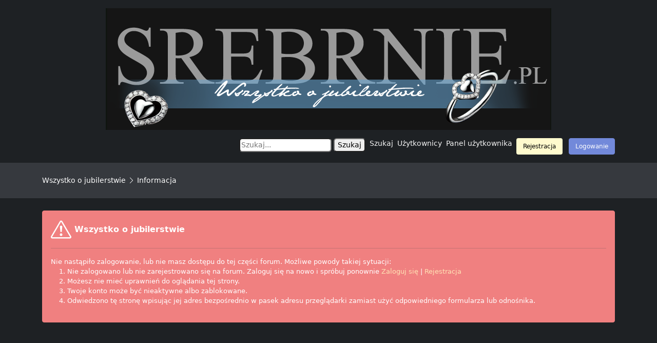

--- FILE ---
content_type: text/html; charset=UTF-8
request_url: http://www.srebrnie.pl/newreply.php?tid=3403&replyto=32375
body_size: 17499
content:
<!DOCTYPE html PUBLIC "-//W3C//DTD XHTML 1.0 Transitional//EN" "http://www.w3.org/TR/xhtml1/DTD/xhtml1-transitional.dtd"><!-- start: error -->
<html xml:lang="pl" lang="pl" xmlns="http://www.w3.org/1999/xhtml">
<head>
<title>Wszystko o jubilerstwie</title>
<!-- start: headerinclude -->
<link rel="alternate" type="application/atom+xml" title="Najnowsze wątki (Atom 1.0)" href="https://www.srebrnie.pl/syndication.php?type=atom1.0" />
<meta http-equiv="Content-Type" content="text/html; charset=UTF-8" />
<meta http-equiv="Content-Script-Type" content="text/javascript" />
<meta name="viewport" content="width=device-width, initial-scale=1">
<script type="text/javascript" src="https://www.srebrnie.pl/jscripts/jquery.js?ver=1823"></script>
<script type="text/javascript" src="https://www.srebrnie.pl/jscripts/jquery.plugins.min.js?ver=1821"></script>
<script type="text/javascript" src="https://www.srebrnie.pl/jscripts/general.js?ver=1827"></script>
<link rel="stylesheet" href="https://cdn.jsdelivr.net/npm/bootstrap@5.1.3/dist/css/bootstrap.min.css" integrity="sha384-1BmE4kWBq78iYhFldvKuhfTAU6auU8tT94WrHftjDbrCEXSU1oBoqyl2QvZ6jIW3" crossorigin="anonymous">
<link rel="stylesheet" href="https://cdnjs.cloudflare.com/ajax/libs/font-awesome/6.1.1/css/all.min.css" integrity="sha512-KfkfwYDsLkIlwQp6LFnl8zNdLGxu9YAA1QvwINks4PhcElQSvqcyVLLD9aMhXd13uQjoXtEKNosOWaZqXgel0g==" crossorigin="anonymous" referrerpolicy="no-referrer" />
<link rel="stylesheet" href="https://cdn.jsdelivr.net/npm/bootstrap-icons@1.8.2/font/bootstrap-icons.css" integrity="sha384-eoTu3+HydHRBIjnCVwsFyCpUDZHZSFKEJD0mc3ZqSBSb6YhZzRHeiomAUWCstIWo" crossorigin="anonymous">
<link rel="preconnect" href="https://fonts.googleapis.com">
<link rel="preconnect" href="https://fonts.gstatic.com" crossorigin>
<link href="https://fonts.googleapis.com/css2?family=Quicksand:wght@300;400;500;600;700&display=swap" rel="stylesheet">

<link type="text/css" rel="stylesheet" href="https://www.srebrnie.pl/cache/themes/theme26/global.css?t=1742502636" />
<link type="text/css" rel="stylesheet" href="https://www.srebrnie.pl/cache/themes/theme26/css3.css?t=1742502636" />
<link type="text/css" rel="stylesheet" href="https://www.srebrnie.pl/cache/themes/theme26/avatarep.css?t=1742502636" />



<script type="text/javascript">
<!--
	lang.unknown_error = "Wystąpił nieznany błąd.";
	lang.confirm_title = "";
	lang.expcol_collapse = "";
	lang.expcol_expand = "";
	lang.select2_match = "Dostępny jest jeden wynik. Wciśnij enter, aby go wybrać.";
	lang.select2_matches = "Dostępnych wyników: {1}. Użyj strzałek w dół i w górę, aby nawigować.";
	lang.select2_nomatches = "Nic nie znaleziono";
	lang.select2_inputtooshort_single = "Wpisz co najmniej jeden znak";
	lang.select2_inputtooshort_plural = "Wpisz {1} lub więcej znaków";
	lang.select2_inputtoolong_single = "Usuń jeden znak";
	lang.select2_inputtoolong_plural = "Usuń {1} znaki/znaków";
	lang.select2_selectiontoobig_single = "Możesz wybrać tylko jeden wynik";
	lang.select2_selectiontoobig_plural = "Możesz wybrać tylko {1} wyniki/wyników";
	lang.select2_loadmore = "Wczytywanie większej ilości wyników";
	lang.select2_searching = "Wyszukiwanie";
	
	var templates = {
		modal: '<div class=\"modal bg-white p-5 border-0 shadow-sm rounded\">\
	<div style=\"overflow-y: auto; max-height: 400px;\">\
		<table border=\"0\" cellspacing=\"0\" cellpadding=\"5\" class=\"tborder\">\
			<tr>\
				<td class=\"thead\"><strong>__title__</strong></td>\
			</tr>\
			<tr>\
				<td class=\"trow1\">__message__</td>\
			</tr>\
			<tr>\
				<td class=\"tfoot\">\
					<div style=\"text-align: center\" class=\"modal_buttons\">__buttons__</div>\
				</td>\
			</tr>\
		</table>\
	</div>\
</div>',
		modal_button: '<input type=\"submit\" class=\"btn btn-primary\" value=\"__title__\"/>&nbsp;'
	};

	var cookieDomain = ".srebrnie.pl";
	var cookiePath = "/";
	var cookiePrefix = "";
	var cookieSecureFlag = "0";
	var deleteevent_confirm = "Czy na pewno chcesz usunąć to wydarzenie?";
	var removeattach_confirm = "Czy na pewno chcesz usunąć zaznaczone załączniki?";
	var loading_text = 'Wczytywanie<br />Proszę czekać&hellip;';
	var saving_changes = 'Zapisywanie zmian&hellip;';
	var use_xmlhttprequest = "1";
	var my_post_key = "3eafbd5115789b43ede7d9733c2dd35b";
	var rootpath = "https://www.srebrnie.pl";
	var imagepath = "https://www.srebrnie.pl/images";
  	var yes_confirm = "Tak";
	var no_confirm = "Nie";
	var MyBBEditor = null;
	var spinner_image = "https://www.srebrnie.pl/images/spinner.gif";
	var spinner = "<img src='" + spinner_image +"' alt='' />";
	var modal_zindex = 9999;
// -->
</script>
<!-- end: headerinclude -->
</head>
<body>
<!-- start: header -->
<div class="container-md text-center mt-3">
    <a href="https://srebrnie.pl/">
        <img src="https://srebrnie.pl/images/logo-srebrnie-oryginalne.png" alt="Logo Srebrnie" style="max-width: 100%; height: auto;">
    </a>
</div>

<!-- new navbar -->
<!-- new navbar -->
<nav class="navbar navbar-dark navbar-expand-lg py-3">
    <div class="container-md">
        <button class="navbar-toggler" data-bs-toggle="collapse" data-bs-target="#navcol-2">
            <span class="visually-hidden">Toggle navigation</span>
            <span class="navbar-toggler-icon"></span>
        </button>
        <div id="navcol-2" class="collapse navbar-collapse">
            <ul class="navbar-nav ms-auto list-inline">
				<!-- Form for search -->
                <li class="list-inline-item">
                    <form action="https://www.srebrnie.pl/search.php" method="get">
                        <fieldset id="search">
                            <input name="keywords" type="text" class="textbox" placeholder="Szukaj..." />
                            <input value="Szukaj" type="submit" class="button" />
                            <input type="hidden" name="action" value="do_search" />
                            <input type="hidden" name="postthread" value="1" />
                        </fieldset>
                    </form>
                </li>
				
                <li class="list-inline-item"><a href="https://www.srebrnie.pl/search.php" class="text-decoration-none text-reset">Szukaj</a></li>
                <li class="list-inline-item"><a href="https://www.srebrnie.pl/memberlist.php" class="text-decoration-none text-reset">Użytkownicy</a></li>
                <li class="list-inline-item"><a href="https://www.srebrnie.pl/usercp.php" class="text-decoration-none text-reset">Panel użytkownika</a></li>
                <li class="list-inline-item"><a href="https://www.srebrnie.pl/usercp.php" class="text-decoration-none text-reset"><!-- start: header_welcomeblock_guest -->
<div class="d-none d-sm-none d-md-none d-lg-block d-xl-block d-xxl-block">
<ul class="list-inline" style="margin-bottom: 0px">

<li class="list-inline-item">
	<a href="https://www.srebrnie.pl/member.php?action=register" class="btn btn-reply">Rejestracja</a>
</li>
	

	<li class="list-inline-item"><a href="https://www.srebrnie.pl/member.php?action=login" onclick="$('#quick_login').modal({ fadeDuration: 250, keepelement: true, zIndex: (typeof modal_zindex !== 'undefined' ? modal_zindex : 9999) }); return false;" class="btn btn-primary">Logowanie</a></li>

</ul>
				<div class="modal p-5 border-0 shadow-sm bg-white rounded" id="quick_login" style="display: none;">
					<form method="post" action="https://www.srebrnie.pl/member.php">
						<input name="action" type="hidden" value="do_login" />
						<input name="url" type="hidden" value="" />
						<input name="quick_login" type="hidden" value="1" />
						<input name="my_post_key" type="hidden" value="3eafbd5115789b43ede7d9733c2dd35b" />
						<table width="100%" cellspacing="0" cellpadding="5" border="0" class="tborder">
							<div class="legend mb-4">Zaloguj się</div>
							
							<!-- start: header_welcomeblock_guest_login_modal -->
		<div class="mb-3 ps-3 pe-3">
  <label for="username" class="form-label">Login:</label>
  <input class="form-control border border" name="username" type="text" id="username" value=""/>
</div>
			
			<div class="mb-3 ps-3 pe-3">
  <label for="password" class="form-label">Hasło:</label>
  <input class="form-control border border" name="password"  type="password" id="password" value=""/>
</div>
            
	<div class="ps-3">
					<div class="form-check">
  <input class="form-check-input" type="checkbox" name="remember" value="yes" id="flexCheckDefault" checked>
  <label class="form-check-label" for="flexCheckDefault">
    Zapamiętaj mnie
  </label>
</div>
	</div>
					
						
				
   


<div class="ps-3 pe-3 text-start">

		<input type="submit" class="btn btn-primary mt-3 ps-5 pe-5" style="width: 100%;" name="submit" value="Zaloguj się">
	
	</div>
		
		
<input type="hidden" name="action" value="do_login" />
<input type="hidden" name="url" value="" />
<input name="my_post_key" type="hidden" value="3eafbd5115789b43ede7d9733c2dd35b" />
</form>


		
		<div class="text-end mt-3 pe-3">

	<a href="https://www.srebrnie.pl/member.php?action=lostpw"></a>
			
		</div>
<!-- end: header_welcomeblock_guest_login_modal -->
						</table>
					</form>
				</div>
				<script type="text/javascript">
					$("#quick_login input[name='url']").val($(location).attr('href'));
				</script>
</div>


<div class="d-block d-sm-block d-md-block d-lg-none d-xl-none d-xxl-none">
	<ul class="list-inline" style="margin-bottom: 0px">

<li class="list-inline-item">
	<a href="https://www.srebrnie.pl/member.php?action=register" class="btn btn-reply">Rejestracja</a>
</li>
	

	<li class="list-inline-item">
	<a href="https://www.srebrnie.pl/member.php?action=login" class="btn btn-primary">Logowanie</a>
	
	</li>
</ul>
</div>
<!-- end: header_welcomeblock_guest --></a></li>

                
            </ul>
        </div>
    </div>
</nav>
<!-- /new navbar -->


<!-- /new navbar -->









	
	
			<div class="container-fluid catmod pt-4 pb-4 mb-4">
	<div class="container-md">
		
			

<!-- start: nav -->
<span style="font-weight: 400"><!-- start: nav_bit -->
<a href="https://www.srebrnie.pl/index.php">Wszystko o jubilerstwie</a>
<!-- end: nav_bit --><!-- start: nav_sep_active -->
<i class="bi bi-chevron-right"></i>
<!-- end: nav_sep_active --><!-- start: nav_bit_active -->
<span class="active">Informacja</span>
<!-- end: nav_bit_active --></span>
<!-- end: nav -->

</div>
</div>


	
<div class="container-md mt-3">
	

	
				
				
				
				
				
				
				
</div>
<!-- end: header -->

	<div class="container-md">
<div class="alert alert-warning mb-3" role="alert">
    <h6 class="alert-heading fw-bold"><svg class="bi bi-exclamation-triangle fs-1" xmlns="http://www.w3.org/2000/svg" width="1em" height="1em" fill="currentColor" viewBox="0 0 16 16">
            <path d="M7.938 2.016A.13.13 0 0 1 8.002 2a.13.13 0 0 1 .063.016.146.146 0 0 1 .054.057l6.857 11.667c.036.06.035.124.002.183a.163.163 0 0 1-.054.06.116.116 0 0 1-.066.017H1.146a.115.115 0 0 1-.066-.017.163.163 0 0 1-.054-.06.176.176 0 0 1 .002-.183L7.884 2.073a.147.147 0 0 1 .054-.057zm1.044-.45a1.13 1.13 0 0 0-1.96 0L.165 13.233c-.457.778.091 1.767.98 1.767h13.713c.889 0 1.438-.99.98-1.767L8.982 1.566z"></path>
            <path d="M7.002 12a1 1 0 1 1 2 0 1 1 0 0 1-2 0zM7.1 5.995a.905.905 0 1 1 1.8 0l-.35 3.507a.552.552 0 0 1-1.1 0L7.1 5.995z"></path>
        </svg> Wszystko o jubilerstwie</h6>
    <hr /><span class="fw-lighter"><strong><!-- start: error_nopermission -->
Nie nastąpiło zalogowanie, lub nie masz dostępu do tej części forum. Możliwe powody takiej sytuacji:
<ol>
<li>Nie zalogowano lub nie zarejestrowano się na forum. Zaloguj się na nowo i spróbuj ponownie <a href="member.php?action=login">Zaloguj się</a> | <a href="member.php?action=register">Rejestracja</a></li>
<li>Możesz nie mieć uprawnień do oglądania tej strony.</li>
<li>Twoje konto może być nieaktywne albo zablokowane.</li>
<li>Odwiedzono tę stronę wpisując jej adres bezpośrednio w pasek adresu przeglądarki zamiast użyć odpowiedniego formularza lub odnośnika.</li>
</ol>
<!-- end: error_nopermission --></strong></span>
		</div></div>
<!-- start: footer -->


</div>

<div class="d-none d-sm-none d-md-none d-lg-block d-xl-block d-xxl-block">
	<div class="mt-5"></div>
<footer class="bg-white mt-4">
    <div class="container-md pt-5 pb-5">
        <div class="row">
            <div class="col align-self-top">
                <ul class="list-inline" style="margin-top: 10px;margin-bottom: 0px;">
					<!-- start: footer_showteamlink -->
<li class="list-inline-item me-4"><a href="showteam.php">Ekipa forum</a></li>
<!-- end: footer_showteamlink -->
                    <!-- start: footer_contactus -->
<li class="list-inline-item me-4"><a href="mailto:">Kontakt</a></li>
<!-- end: footer_contactus -->
                    <li class="list-inline-item me-4"><a href="/">Srebrne forum</a></li>
                    <li class="list-inline-item me-4"><a href="#top">Wróć do góry</a></li>
                    <li class="list-inline-item me-4"><a href="https://www.srebrnie.pl/archive/index.php">Wersja bez grafiki</a></li>
                    <li class="list-inline-item me-4"><a href="https://www.srebrnie.pl/misc.php?action=markread">Oznacz wszystkie działy jako przeczytane</a></li>
					<li class="list-inline-item me-4"><a href="https://www.srebrnie.pl/misc.php?action=syndication">RSS</a></li>
					<li class="list-inline-item"><a href="https://www.srebrnie.pl/stats.php"></a></li>
                </ul>
				
				<div class="mt-3 text-muted" style="font-size: 14px">
                    Polskie tłumaczenie &copy; 2007-2025 <a href="https://webboard.pl">Polski Support MyBB</a> <br/>Silnik forum <a href="https://www.mybb.com/" target="_blank" rel="noopener">MyBB</a>, © 2002-2025 <a href="https://www.mybb.com/" target="_blank" rel="noopener">MyBB Group</a>.<br />Theme designed by <a href="https://www.curvesui.com/" target="_blank">Curves UI</a>.

                    <!-- start: task_image -->
<img src="https://www.srebrnie.pl/task.php" width="1" height="1" alt="" />
<!-- end: task_image -->
                    </div>
            </div>
            <div class="col-4">
				<form action="https://www.srebrnie.pl/search.php">
						
                <div class="input-group">
					<input class="form-control border border" name="keywords" type="text" />
					<button class="btn btn-multipage border" type="submit">Szukaj</button></div>
														<input type="hidden" name="action" value="do_search" />
							<input type="hidden" name="postthread" value="1" />
						</form>
					
<!-- start: footer_themeselect -->
<div class="input-group">
<form method="POST" action="/newreply.php" id="theme_select">
	<input type="hidden" name="tid" value="3403" />
<input type="hidden" name="replyto" value="32375" />

	<input type="hidden" name="my_post_key" value="3eafbd5115789b43ede7d9733c2dd35b" />
	<!-- start: footer_themeselector -->
<select name="theme" onchange="MyBB.changeTheme();" class="form-select border mt-1">
<optgroup label="Wybierz styl">
<!-- start: usercp_themeselector_option -->
<option value="2">Default</option>
<!-- end: usercp_themeselector_option --><!-- start: usercp_themeselector_option -->
<option value="17">Dark1.8</option>
<!-- end: usercp_themeselector_option --><!-- start: usercp_themeselector_option -->
<option value="21">Dark Responsive</option>
<!-- end: usercp_themeselector_option --><!-- start: usercp_themeselector_option -->
<option value="22">mybbpecet v1.1</option>
<!-- end: usercp_themeselector_option --><!-- start: usercp_themeselector_option -->
<option value="25">igame23</option>
<!-- end: usercp_themeselector_option --><!-- start: usercp_themeselector_option -->
<option value="26">Inspired (Dark)</option>
<!-- end: usercp_themeselector_option -->
</optgroup>
</select>
<!-- end: footer_themeselector -->
</form>
</div>
<!-- end: footer_themeselect -->
					
					<br />

            </div>
        </div>
    </div>
</footer>
	
	
	
	</div>
	
	<!-- responsive -->
	
	<div class="d-block d-sm-block d-md-block d-lg-none d-xl-none d-xxl-none">
<footer class="bg-white mt-5">
    <div class="container-md pt-5 pb-5">
		
		
			<form action="https://www.srebrnie.pl/search.php">
						
                <div class="input-group">
					<input class="form-control border" name="keywords" type="text" />
					<button class="btn btn-light border" type="submit">Szukaj</button></div>
														<input type="hidden" name="action" value="do_search" />
							<input type="hidden" name="postthread" value="1" />
						</form>
		<div class="mt-3 text-muted text-center" style="font-size: 14px">
                    Polskie tłumaczenie &copy; 2007-2025 <a href="https://webboard.pl">Polski Support MyBB</a> <br/>Silnik forum <a href="http://www.mybb.com/" target="_blank" rel="noopener">MyBB</a>, © 2002-2025 <a href="http://www.mybb.com/" target="_blank" rel="noopener">MyBB Group</a>.<br />Theme designed by <a href="https://www.curvesui.com/" target="_blank">Curves UI</a>.</div>
		
	</div>
		</footer>
	</div>

<script src="jscripts/boot.js"></script>
<!-- end: footer -->
</body>
</html>
<!-- end: error -->

--- FILE ---
content_type: text/css
request_url: https://www.srebrnie.pl/cache/themes/theme26/global.css?t=1742502636
body_size: 17691
content:
body {
	background: #1e2124;
	color: #f5f5f5;
	font-family: system-ui,-apple-system,BlinkMacSystemFont,segoe ui,Ubuntu,Cantarell,Oxygen,Roboto,Helvetica,Arial,sans-serif;
	font-size: 14px;
	font-weight: 400;
}

a {
	color: #FFE4B5;
	text-decoration: none;
}

a:hover {
	color: #FFFACD;
	text-decoration: none;
}

a:active {
	color: #FFFACD;
	text-decoration: none;
}

a:focus {
	color: #FFFACD!important;
	text-decoration: none;
}

.expander {
	color: #212529;
}

.trow1 {
	border-bottom: 1px solid #dee2e6;
	padding-top: 10px;
	padding-bottom: 10px;
	
	font-size: 16px;
}

#label {
	margin-bottom: 0px;
}

.trow2 {
	
	padding-top: 10px;
	padding-bottom: 10px;
}

.tcat {
}

.expcolimage {
	color: #212519;
	float: right;
	vertical-align: middle;
	margin-top: 0px;
}

.wrapper {
	width: 80%;
}

.container {
	width: 85%;
	padding: 0px;
}

.bg-thead {
	background: #007fd0;
	padding: 12px;
	border: none;
}

.bg-primary {
	background: #0d6efd33;
	padding: 10px;
}

.bg-primary a {
	color: #212519;
	text-decoration: none;
}

.bg-primary a:hover {
	color: #FFFFFF;
	text-decoration: none;
}

.lastpostbit a {
	color: #6c757d!important;
	text-decoration: none!important;
}

.lastpostbit a:hover {
	color: #6c757d!important;
	text-decoration: underline;
}

.forum_status {
height: 40px;
width: 40px;
font-size: 25px;
text-align: center;
vertical-align: center;
}

.forum_status i {
display: inline-block;
line-height: 40px;
}

.forum_on {
color: #e6e6e6;
}

.forum_off, .forum_offlock, .forum_offlink {
color: #e6e6e6;
}

.forum_off i {
opacity: .4;
}

.forum_offlock i:before {
content: "\F268";
}

.forum_offlink i:before {
content: "\F268";
}

.ficons_2 i:before {
content: "\f000";
}

.ficons_3 i:before {
content: "\f1ba";
}

.ficons_4 i:before {
content: "\f0f5";
}

.ficons_6 i:before {
content: "\f0e4";
}

.ficons_7 i:before {
content: "\f03e";
}

.subforumicon {
height: 10px;
width: 10px;
display: inline-block;
margin: 0 5px;
}

.subforum_minion {
color: #e6e6e6;
}

.subforum_minioff, .subforum_miniofflock, .subforum_miniofflink {
color: #e6e6e6;
}

.subforum_minioff {
opacity: .4;
}

.subforum_miniofflock i:before {
content: "\f023";
}

.subforum_miniofflink i:before {
content: "\f0c1";
}

.thead.thead_collapsed .expander:before{
transform: rotate(-180deg);
	color: #e8ecf3;
}

.thead .expander:before{
display:inline-block;
font-size:25px;
	margin-right: 10px;
	color: #e8ecf3;
    font-family: 'Font Awesome 5 Free';
    content: "\f106";
    font-weight:900;
    transition: transform .3s ease-in-out,-webkit-transform .3s ease-in-out;
}

.textarea {
	margin: 0;
	display: block;
}

.style {
	background: #f36322;
}

.forumname {
	background: #e8ecf3;
	padding: 10px; 
	border-radius: 5px;
}

.gridh {
	padding: 10px;
}

.gridh:hover {
	padding: 10px;
	border-radius: 5px;
}

.topmod {
	background: #e8ecf3;
	color: #667c99;
}

.btn-top {
	background: #0674ec;
	color: #ffffff;
	padding: 5px;
	padding-left: 15px;
	padding-right: 15px;
	
	font-size: 16px;
	font-weight: 400;
}

.btn-top:hover {
	background: #0568d3;
	color: #ffffff;
	padding: 5px;
	padding-left: 15px;
	padding-right: 15px;
	
	font-size: 16px;
	font-weight: 400;
}

.btn-top-active {
	background: #0568d3;
	color: #ffffff;
	padding: 5px;
	padding-left: 15px;
	padding-right: 15px;
	font-size: 16px;
	font-weight: 400;
}

.btn-nav {
	background: #667c99;
	color: #e8ecf3;
	padding: 10px;
    font-size: 14px;
}

.btn-nav:hover {
	padding: 10px;
    background: #47566b;
	color: #e8ecf3;
}

.btn-reply {
	background: #FFFACD;
	color: #000;
	font-size: 12px;
	font-weight: 500;
}

.btn-reply:hover {
	background: #FFE4B5;
	color: #111;
	font-size: 12px;
	font-weight: 500;
}

.btn-page {
	background: #EBF8FF;
	color: #212519;
	padding: 5px;
	padding-left: 7px;
	padding-right: 7px;
	margin-right: 3px;
	margin-left: 3px;
	border: 1px solid #D3EAFF;
	
	font-size: 11px;
}

.btn-page:hover {
	background: #f6f8fd;
	color: #212519;
	padding: 5px;
	padding-left: 7px;
	padding-right: 7px;
	margin-right: 3px;
	margin-left: 3px;
	border: 1px solid #e1e8f8;
	
	font-size: 11px;
}

.btn-pagestart {
	background: #ffffff;
	color: #000;
	padding: 5px;
	padding-left: 7px;
	padding-right: 7px;
	font-size: 11px;
	margin-right: 3px;
	margin-left: 3px;
}

.post_body img {
	width: 50px;
	height: 50px;
}

.post_body {
	font-weight: 500;
	font-size: 15px;
}

blockquote {
	background: #36393e;
	border-radius: 5px;
	border: 2px dotted #424549;
	margin: 0;
	padding: 15px;
}

blockquote cite {
	border-bottom: 1px solid #424549;
	display: block;
	padding-bottom: 3px;
	margin: 0 0 10px 0;
	
	font-size: 13px;
	font-style: normal;
	font-weight: 400;
}

blockquote cite > span {
	color: #6c757d!important;
	float: right;
	
	font-size: 12px;
	font-weight: 500;
}

blockquote cite span.highlight {
	float: none;
	font-weight: bold;
	padding-bottom: 0;
}

.catmod {
	background: #36393e;
	color: #ffffff;
	font-weight: 400;
}

.catmod a {
	color: #fff;
	text-decoration: none;
}

.catmod a:hover {
	color: #fff;
	text-decoration: none;
}

.checkbox {
	background: #f6f7fb;
	width: 15px;
	height: 15px;
	border: 0px;
}

.progress-bar[aria-valuenow="0"] {
    display: none;
}

.nav-tabs a {
	color: #FFE4B5;
	background: #111;
	text-decoration: none;
}

.nav-tabs a:hover {
	color: #FFFACD;
	text-decoration: none;
}

.btn-multipage {
	color: #e6e6e6;
	padding: 3px;
	padding-left: 7px;
	padding-right: 7px;
	margin-right: 3px;
	margin-left: 3px;
	text-transform: capitalize;
	
	font-size: 12px;
	font-weight: 500;
}

.btn-multipage-inactive {
	background: #36393e;
	color: #e6e6e6;
	padding: 3px;
	padding-left: 7px;
	padding-right: 7px;
	margin-right: 3px;
	margin-left: 3px;
	text-transform: capitalize;
	
	font-size: 12px;
	font-weight: 500;
}

.btn-multipage:hover {
	background: #36393e;
	color: #e6e6e6;
	padding: 3px;
	padding-left: 7px;
	padding-right: 7px;
	margin-right: 3px;
	margin-left: 3px;
	border: 1px solid #36393e;
	text-transform: capitalize;
	font-weight: 500;
	font-size: 12px;
}

.btn-multipage-active {
	background: #36393e;
	color: #e6e6e6;
	padding: 3px;
	padding-left: 7px;
	padding-right: 7px;
	margin-right: 3px;
	margin-left: 3px;
	border: 1px solid #36393e;
	text-transform: capitalize;
	
	font-size: 12px;
	font-weight: 500;
}

.btn-multipage-active:hover {
	background: #36393e;
	color: #e6e6e6;
	padding: 3px;
	padding-left: 7px;
	padding-right: 7px;
	margin-right: 3px;
	margin-left: 3px;
	border: 1px solid #36393e;
	text-transform: capitalize;
	
	font-size: 12px;
	font-weight: 500;
}

.btn-forumjump {
	background: #e8ecf3;
	color: #212519;
	padding: 3px;
	padding-left: 7px;
	padding-right: 7px;
	margin-right: 3px;
	margin-left: 3px;
	border: 1px solid #e8ecf3;
    font-size: 13px;
	font-weight: 700;
	text-transform: capitalize;
}

.btn-forumjump:hover {
	background: #d7deea;
	color: #212519;
	padding: 3px;
	padding-left: 7px;
	padding-right: 7px;
	margin-right: 3px;
	margin-left: 3px;
	border: 1px solid #d7deea;
	text-transform: capitalize;
	font-weight: 700;
	font-size: 13px;
}

.postbit-u a {
	color: #fff;
	text-decoration: none!important;
}

.postbit-u a:hover {
	color: #FFE4B5;
	text-decoration: underline;
}

.btn-toplink {
	background: #0674ec;
	color: #ddedf8;
	padding: 5px;
	padding-left: 15px;
	padding-right: 15px;
	
	font-size: 16px;
	font-weight: 400;
}

.btn-toplink:hover {
	background: #0568d3;
	color: #ffffff;
	padding: 5px;
	padding-left: 15px;
	padding-right: 15px;
	
	font-size: 16px;
	font-weight: 400;
}

.btn-toplink:active {
	background: #6f42c1;
	color: #ffffff;
	padding: 5px;
	padding-left: 15px;
	padding-right: 15px;
	
	font-size: 16px;
	font-weight: 400;
}

.btn-user{
	color: #fff;
	padding: 8px;
	padding-left: 15px;
	padding-right: 15px;
	font-size: 14px;
	font-weight: 400;
}

.btn-user:hover {
	background: #7289da;
	color: #ffffff;
	padding: 8px;
	padding-left: 15px;
	padding-right: 15px;
	
	font-size: 14px;
	font-weight: 400;
}

.navmenu a {
	color: #343a40;
	text-decoration: none;
}

.navmenu a:hover, a:active {
	color: #0674ec;
	text-decoration: none;
}

.gradient-text {
	color: #7289da;
	font-weight: 700;
}

hr {
	background: #424549;
}

.btn-profile {
	width: 100%;
	color: #ffffff;
	padding: 10px;
	padding-left: 15px;
	padding-right: 15px;
	text-align: left;
	
	font-size: 14px;
	font-weight: 400;
}

.btn-profile:hover {
	background: #7289da;
	width: 100%;
	color: #ffffff;
	padding: 10px;
	padding-left: 15px;
	padding-right: 15px;
	text-align: left;
	border: 1px solid #7289da;
	
	font-size: 14px;
	font-weight: 400;
}

.btn-profile-active {
	background: #7289da;
	width: 100%;
	color: #ffffff;
	padding: 10px;
	padding-left: 15px;
	padding-right: 15px;
	text-align: left;
	border: 1px solid #7289da;
	
	font-size: 14px;
	font-weight: 400;
}

.legend {
	background: #424549;
	width: 100%;
	color: #FFF;
	padding: 10px;
	text-align: left;
	border-radius: 5px;
	
	
	font-size: 13px;
	font-weight: 600;
}

.legend span {
 
    padding:0 10px;
}

.form-control {
	background: #282b30!important;
	color: #e6e6e6!important;
	border-color: #424549!important;
	
	font-size: 13px;
}

.form-control-p {
	background: #282b30;
	color: #e6e6e6!important;
	border: 1px solid #424549;
	border-radius: 2px;
}

.form-control-p:focus {
	background: #282b30;
	color: #e6e6e6!important;
	outline: none!important;
	box-shadow: none!important;
	border: 0;
}

.form-control-p:active {
	background: #282b30;
	color: #e6e6e6!important;
	outline: none!important;
	box-shadow: none!important;
	border: 0;
}

.btn-new {
	background: #7289da!important;
	border-color: #7289da!important;
	font-size: 12px!important;
	font-weight: 500;
	color: #fff;
}

.btn-new:hover {
	background: #5e78d5!important;
	border-color: #6A5ACD!important;
	color: #fff;
	font-size: 12px!important;
	font-weight: 500;
}

.btn-new:active {
	background: #5e78d5!important;
	border-color: #6A5ACD!important;
	color: #fff;
	font-size: 12px!important;
	font-weight: 500;
}

.btn-thread:before {
	transform: rotate(-180deg);
}

.btn-thread {
	color: #ffffff;
	padding: 5px;
    font-size: 16px;
	font-weight: 400;
}

.btn-thread:hover {
	color: #ffffff;
	padding: 5px;
	font-size: 16px;
	font-weight: 700;
}

.btn-thread-active {
	background: #19bc70;
	color: #ffffff;
	padding: 5px;
	font-size: 16px;
	font-weight: 400;
}

.btn-icons {
	color: #ffffff;
	padding: 5px;
		padding-left: 15px;
	padding-right: 15px;
    font-size: 16px;
	font-weight: 400;
}

.btn-icons:hover {
	background: #19bc70;
	color: #ffffff;
	padding: 5px;
		padding-left: 15px;
	padding-right: 15px;
	font-size: 16px;
	font-weight: 700;
}

.btn-icons-active {
	background: #19bc70;
	color: #ffffff;
	padding: 5px;
		padding-left: 15px;
	padding-right: 15px;
	font-size: 16px;
	font-weight: 400;
}

.dropdown a {
	color: #ffffff;
	text-decoration: none;
	font-size: 13px;
}

.dropdown a:hover {
	background: #7289da;
	color: #ffffff;
	border-radius: 3px;
	
	font-size: 13px;
}

.dropdown a:active {
	background: #7289da;
	color: #ffffff;
	font-size: 13px;
}

.fa-star{
font-size:14px;
}

.btn-posticon {
	background: none;
	color: #212519;
	padding: 3px;
	padding-left: 7px;
	padding-right: 7px;
	margin-right: 3px;
	margin-left: 3px;
	text-transform: capitalize;
	font-size: 13px;
	font-weight: 700;
	display: none;
}

.btn-posticon:hover {
	background: #e8ecf3;
	color: #212519;
	padding: 3px;
	padding-left: 7px;
	padding-right: 7px;
	margin-right: 3px;
	margin-left: 3px;
	border: 1px solid #e8ecf3;
	text-transform: capitalize;
	font-weight: 700;
	font-size: 13px;
	display: block;
}

.text-online {
	color: #25c87c;
}

.text-offline {
	color: #e77681;
}

.btn-white {
	background: #ffffff;
	color: #212519;
	padding: 5px;
	padding-left: 15px;
	padding-right: 15px;
	border: 1px solid #d3d8eb;
	font-size: 16px;
	font-weight: 400;
}

.btn-white:hover {
	background: #f4f6fd;
	color: #212519;
	padding: 5px;
	padding-left: 15px;
	padding-right: 15px;
	border: 1px solid #c1c8e3;
    font-size: 16px;
	font-weight: 400;
}

.btn-white-active {
	background: #f4f6fd;
	color: #212519;
	padding: 5px;
	padding-left: 15px;
	padding-right: 15px;
	font-size: 16px;
	font-weight: 400;
}

.btn-up {
	background: none;
	color: #ffffff;
	padding: 3px;
	padding-left: 7px;
	padding-right: 7px;
	margin-right: 3px;
	margin-left: 3px;
	text-transform: capitalize;
	font-size: 13px;
	font-weight: 700;
}

.btn-up:hover {
	background: #19bc70;
	color: #ffffff;
	padding: 3px;
	padding-left: 7px;
	padding-right: 7px;
	margin-right: 3px;
	margin-left: 3px;
	text-transform: capitalize;
	font-weight: 700;
	font-size: 13px;
}

/** Modal Start **/

.blocker {
	position: fixed;
	top: 0;
	right: 0;
	bottom: 0;
	left: 0;
	width: 100%;
	height: 100%;
	overflow: auto;
	z-index: 9999;
	padding: 20px;
	box-sizing: border-box;
	background-color: rgb(0,0,0);
	background-color: rgba(0,0,0,0.25);
	text-align: center;
}

.blocker:before{
	content: "";
	display: inline-block;
	height: 100%;
	vertical-align: middle;
	margin-right: -0.05em;
}

.blocker.behind {
	background-color: transparent;
}

.modal {
	width: 400px;
	height: auto;
	text-align: left;
	background: #fff;
	display: inline-block;
	vertical-align: middle;
	position: relative;
	z-index: 2;
}

.modal a.close-modal {
	position: absolute;
	top: 0px;
	right: 0px;
	display: block;
	width: 30px;
	height: 30px;
	text-indent: -9999px;
	background: url(../../../images/close.png) no-repeat 0 0;
	display: none;
}

.modal-spinner {
	display: none;
	width: 64px;
	height: 64px;
	position: fixed;
	top: 50%;
	left: 50%;
	margin-right: -32px;
	margin-top: -32px;
	background: url(../../../images/spinner_big.gif) no-repeat center center;
	-webkit-border-radius: 8px;
	-moz-border-radius: 8px;
	-o-border-radius: 8px;
	-ms-border-radius: 8px;
	border-radius: 8px;
}

/** Modal End **/
		
.btn:focus, .btn:active:focus, .btn.active:focus{
    outline:none;
    box-shadow:none;
}

.img {
	max-width: 100%;
	height: auto;
}

.form-select {
	font-size: 14px;
}

.dropdown-menu {
	background: #424549;
	color: #ffffff;
	font-size: 12px!important;
	font-weight: 400;
}

.dropdown-item {
	font-size: 13px!important;
	font-weight: 400;
}

.btn-primary {
	background: #7289da!important;
	border-color: #7289da!important;
	font-size: 12px!important;
	font-weight: 500;
}

.btn-primary:hover {
	background: #5e78d5!important;
	border-color: #6A5ACD!important;
	
	font-size: 12px!important;
	font-weight: 500;
}

.btn-primary:active {
	background: #5e78d5!important;
	border-color: #6A5ACD!important;
	
	font-size: 12px!important;
	font-weight: 500;
}

.mycode_img {
	max-width: 100%;
	height: auto;
}

.codeblock {
	background: #36393e;
	border-radius: 5px;
	color: #f5f5f5!important;
	border: 2px dotted #424549;
	margin: 0;
	padding: 15px;
}

.btn-light {
	font-size:12px!important;
}

.bg-white {
	background: #282b30!important;
}

.card {
	background: #282b30!important;
}

.card-body {
	background: #282b30!important;
}

.border-bottom {
	border-color: #36393e!important;
}

.border-end {
	border-color: #36393e!important;
}

.border-top {
	border-color: #36393e!important;
}

.border-start {
	border-color: #36393e!important;
}

.border {
	border-color: #36393e!important;
}

.form-select {
	background: #282b30!important;
	color: #e6e6e6!important;
	border-color: #424549!important;
	
	font-size: 13px;
}

.form-select-p {
	background: #282b30;
	color: #e6e6e6!important;
	border: 1px solid #424549;
	border-radius: 2px;
}

.form-select-p:focus {
	background: #282b30;
	color: #e6e6e6!important;
	outline: none!important;
	border-color: #FFFACD;
	box-shadow: 0 0 0 0.2rem rgba(255, 250, 205, 0.25);
}

.form-select-p:active {
	background: #282b30;
	color: #e6e6e6!important;
	outline: none!important;
	box-shadow: none!important;
	border: 0;
}

.bg-light {
	background: #36393e!important;
}

.card-text {
	font-size: 14px;
	font-weight: 400;
}

.text-muted {
	color: #868e96!important;
}

.text-white {
	color: #f5f5f5!important;
}

.text-primary {
	color: #4682B4!important;
}

.nav-tabs .nav-link.active {
    color: #ffffff;
    background-color: #36393e;
    border-color: #36393e #36393e #36393e;
}

.nav-tabs .nav-link.hover {
    color: #ffffff;
    background-color: #36393e;
    border-color: #36393e #36393e #36393e;
}

.nav-tabs {
    border-bottom: 1px solid #36393e;
}

.nav-tabs .nav-link:focus, .nav-tabs .nav-link:hover {
    border-color: #36393e #36393e #36393e!important;
    isolation: isolate;
}

strong {
	font-weight: 500;
}

.alert-warning {
	background: #F08080;
	border: 1px solid #F08080;
	font-size: 13px;
	color: #fff;
}

.alert-light {
	background: #FFFACD;
	border: 1px solid #FFFACD;
	font-size: 13px;
	color: #2C2F33;
}

.alert-light a {
	color: #2C2F33;
	text-decoration: underline;
}

		